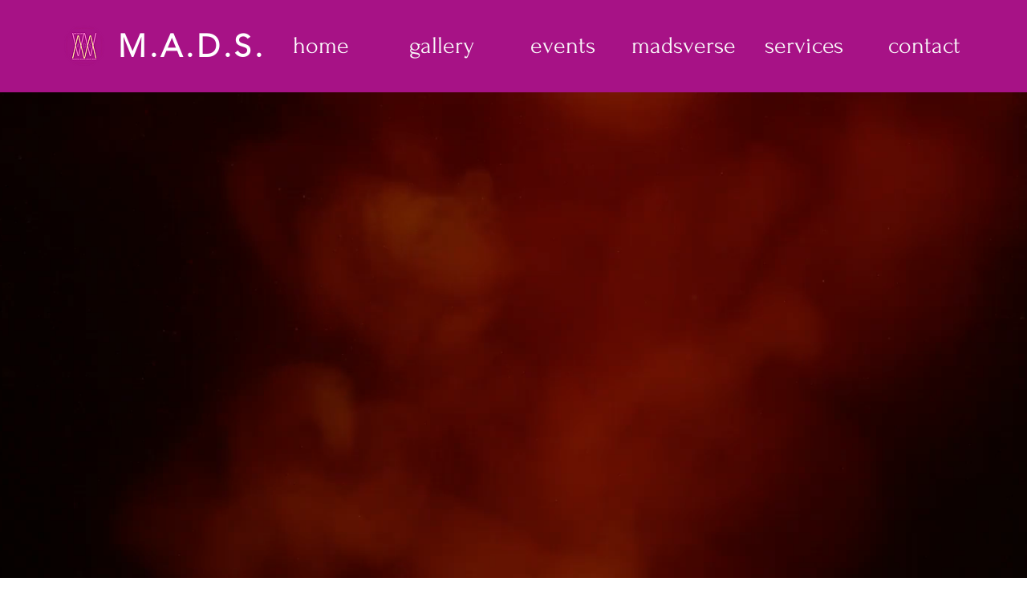

--- FILE ---
content_type: text/css; charset=utf-8
request_url: https://www.madsgallery.art/_serverless/pro-gallery-css-v4-server/layoutCss?ver=2&id=comp-m2vmzpx2&items=3638_3375_3375%7C3556_1080_1080%7C3517_1080_1080%7C3506_1080_1080%7C3463_1080_1080%7C3467_1080_1080%7C3638_3375_3375%7C3556_1080_1080%7C3517_1080_1080%7C3506_1080_1080%7C3463_1080_1080%7C3467_1080_1080%7C3638_3375_3375%7C3556_1080_1080%7C3517_1080_1080%7C3506_1080_1080%7C3463_1080_1080%7C3467_1080_1080%7C3638_3375_3375%7C3556_1080_1080&container=1115_1120_672_720&options=layoutParams_cropRatio:1.7777777777777777%7ClayoutParams_structure_galleryRatio_value:0%7ClayoutParams_repeatingGroupTypes:%7ClayoutParams_gallerySpacing:0%7CgroupTypes:1%7CnumberOfImagesPerRow:2%7CcollageAmount:0.8%7CtextsVerticalPadding:0%7CtextsHorizontalPadding:0%7CcalculateTextBoxHeightMode:MANUAL%7CtargetItemSize:80%7CcubeRatio:1.7777777777777777%7CexternalInfoHeight:173%7CexternalInfoWidth:0%7CisRTL:false%7CisVertical:false%7CminItemSize:120%7CgroupSize:1%7CchooseBestGroup:true%7CcubeImages:false%7CcubeType:fit%7CsmartCrop:false%7CcollageDensity:0.8%7CimageMargin:20%7ChasThumbnails:false%7CgalleryThumbnailsAlignment:bottom%7CgridStyle:1%7CtitlePlacement:SHOW_BELOW%7CarrowsSize:23%7CslideshowInfoSize:200%7CimageInfoType:NO_BACKGROUND%7CtextBoxHeight:173%7CscrollDirection:1%7CgalleryLayout:4%7CgallerySizeType:smart%7CgallerySize:80%7CcropOnlyFill:true%7CnumberOfImagesPerCol:1%7CgroupsPerStrip:0%7Cscatter:0%7CenableInfiniteScroll:true%7CthumbnailSpacings:0%7CarrowsPosition:0%7CthumbnailSize:120%7CcalculateTextBoxWidthMode:PERCENT%7CtextBoxWidthPercent:50%7CuseMaxDimensions:false%7CrotatingGroupTypes:%7CfixedColumns:0%7CrotatingCropRatios:%7CgallerySizePx:0%7CplaceGroupsLtr:false
body_size: 50
content:
#pro-gallery-comp-m2vmzpx2 .pro-gallery-parent-container{ width: 1120px !important; height: 672px !important; } #pro-gallery-comp-m2vmzpx2 [data-hook="item-container"][data-idx="0"].gallery-item-container{opacity: 1 !important;display: block !important;transition: opacity .2s ease !important;top: 0px !important;left: 0px !important;right: auto !important;height: 672px !important;width: 499px !important;} #pro-gallery-comp-m2vmzpx2 [data-hook="item-container"][data-idx="0"] .gallery-item-common-info-outer{height: 173px !important;} #pro-gallery-comp-m2vmzpx2 [data-hook="item-container"][data-idx="0"] .gallery-item-common-info{height: 173px !important;width: 100% !important;} #pro-gallery-comp-m2vmzpx2 [data-hook="item-container"][data-idx="0"] .gallery-item-wrapper{width: 499px !important;height: 499px !important;margin: 0 !important;} #pro-gallery-comp-m2vmzpx2 [data-hook="item-container"][data-idx="0"] .gallery-item-content{width: 499px !important;height: 499px !important;margin: 0px 0px !important;opacity: 1 !important;} #pro-gallery-comp-m2vmzpx2 [data-hook="item-container"][data-idx="0"] .gallery-item-hover{width: 499px !important;height: 499px !important;opacity: 1 !important;} #pro-gallery-comp-m2vmzpx2 [data-hook="item-container"][data-idx="0"] .item-hover-flex-container{width: 499px !important;height: 499px !important;margin: 0px 0px !important;opacity: 1 !important;} #pro-gallery-comp-m2vmzpx2 [data-hook="item-container"][data-idx="0"] .gallery-item-wrapper img{width: 100% !important;height: 100% !important;opacity: 1 !important;} #pro-gallery-comp-m2vmzpx2 [data-hook="item-container"][data-idx="1"].gallery-item-container{opacity: 1 !important;display: block !important;transition: opacity .2s ease !important;top: 0px !important;left: 519px !important;right: auto !important;height: 672px !important;width: 499px !important;} #pro-gallery-comp-m2vmzpx2 [data-hook="item-container"][data-idx="1"] .gallery-item-common-info-outer{height: 173px !important;} #pro-gallery-comp-m2vmzpx2 [data-hook="item-container"][data-idx="1"] .gallery-item-common-info{height: 173px !important;width: 100% !important;} #pro-gallery-comp-m2vmzpx2 [data-hook="item-container"][data-idx="1"] .gallery-item-wrapper{width: 499px !important;height: 499px !important;margin: 0 !important;} #pro-gallery-comp-m2vmzpx2 [data-hook="item-container"][data-idx="1"] .gallery-item-content{width: 499px !important;height: 499px !important;margin: 0px 0px !important;opacity: 1 !important;} #pro-gallery-comp-m2vmzpx2 [data-hook="item-container"][data-idx="1"] .gallery-item-hover{width: 499px !important;height: 499px !important;opacity: 1 !important;} #pro-gallery-comp-m2vmzpx2 [data-hook="item-container"][data-idx="1"] .item-hover-flex-container{width: 499px !important;height: 499px !important;margin: 0px 0px !important;opacity: 1 !important;} #pro-gallery-comp-m2vmzpx2 [data-hook="item-container"][data-idx="1"] .gallery-item-wrapper img{width: 100% !important;height: 100% !important;opacity: 1 !important;} #pro-gallery-comp-m2vmzpx2 [data-hook="item-container"][data-idx="2"].gallery-item-container{opacity: 1 !important;display: block !important;transition: opacity .2s ease !important;top: 0px !important;left: 1038px !important;right: auto !important;height: 672px !important;width: 499px !important;} #pro-gallery-comp-m2vmzpx2 [data-hook="item-container"][data-idx="2"] .gallery-item-common-info-outer{height: 173px !important;} #pro-gallery-comp-m2vmzpx2 [data-hook="item-container"][data-idx="2"] .gallery-item-common-info{height: 173px !important;width: 100% !important;} #pro-gallery-comp-m2vmzpx2 [data-hook="item-container"][data-idx="2"] .gallery-item-wrapper{width: 499px !important;height: 499px !important;margin: 0 !important;} #pro-gallery-comp-m2vmzpx2 [data-hook="item-container"][data-idx="2"] .gallery-item-content{width: 499px !important;height: 499px !important;margin: 0px 0px !important;opacity: 1 !important;} #pro-gallery-comp-m2vmzpx2 [data-hook="item-container"][data-idx="2"] .gallery-item-hover{width: 499px !important;height: 499px !important;opacity: 1 !important;} #pro-gallery-comp-m2vmzpx2 [data-hook="item-container"][data-idx="2"] .item-hover-flex-container{width: 499px !important;height: 499px !important;margin: 0px 0px !important;opacity: 1 !important;} #pro-gallery-comp-m2vmzpx2 [data-hook="item-container"][data-idx="2"] .gallery-item-wrapper img{width: 100% !important;height: 100% !important;opacity: 1 !important;} #pro-gallery-comp-m2vmzpx2 [data-hook="item-container"][data-idx="3"]{display: none !important;} #pro-gallery-comp-m2vmzpx2 [data-hook="item-container"][data-idx="4"]{display: none !important;} #pro-gallery-comp-m2vmzpx2 [data-hook="item-container"][data-idx="5"]{display: none !important;} #pro-gallery-comp-m2vmzpx2 [data-hook="item-container"][data-idx="6"]{display: none !important;} #pro-gallery-comp-m2vmzpx2 [data-hook="item-container"][data-idx="7"]{display: none !important;} #pro-gallery-comp-m2vmzpx2 [data-hook="item-container"][data-idx="8"]{display: none !important;} #pro-gallery-comp-m2vmzpx2 [data-hook="item-container"][data-idx="9"]{display: none !important;} #pro-gallery-comp-m2vmzpx2 [data-hook="item-container"][data-idx="10"]{display: none !important;} #pro-gallery-comp-m2vmzpx2 [data-hook="item-container"][data-idx="11"]{display: none !important;} #pro-gallery-comp-m2vmzpx2 [data-hook="item-container"][data-idx="12"]{display: none !important;} #pro-gallery-comp-m2vmzpx2 [data-hook="item-container"][data-idx="13"]{display: none !important;} #pro-gallery-comp-m2vmzpx2 [data-hook="item-container"][data-idx="14"]{display: none !important;} #pro-gallery-comp-m2vmzpx2 [data-hook="item-container"][data-idx="15"]{display: none !important;} #pro-gallery-comp-m2vmzpx2 [data-hook="item-container"][data-idx="16"]{display: none !important;} #pro-gallery-comp-m2vmzpx2 [data-hook="item-container"][data-idx="17"]{display: none !important;} #pro-gallery-comp-m2vmzpx2 [data-hook="item-container"][data-idx="18"]{display: none !important;} #pro-gallery-comp-m2vmzpx2 [data-hook="item-container"][data-idx="19"]{display: none !important;} #pro-gallery-comp-m2vmzpx2 .pro-gallery-prerender{height:672px !important;}#pro-gallery-comp-m2vmzpx2 {height:672px !important; width:1120px !important;}#pro-gallery-comp-m2vmzpx2 .pro-gallery-margin-container {height:672px !important;}#pro-gallery-comp-m2vmzpx2 .one-row:not(.thumbnails-gallery) {height:682px !important; width:1140px !important;}#pro-gallery-comp-m2vmzpx2 .one-row:not(.thumbnails-gallery) .gallery-horizontal-scroll {height:682px !important;}#pro-gallery-comp-m2vmzpx2 .pro-gallery-parent-container:not(.gallery-slideshow) [data-hook=group-view] .item-link-wrapper::before {height:682px !important; width:1140px !important;}#pro-gallery-comp-m2vmzpx2 .pro-gallery-parent-container {height:672px !important; width:1120px !important;}

--- FILE ---
content_type: text/css; charset=utf-8
request_url: https://www.madsgallery.art/_serverless/pro-gallery-css-v4-server/layoutCss?ver=2&id=comp-m2vrjgwq&items=3760_1278_768%7C3695_2820_2851%7C3357_2293_2351%7C3425_580_869&container=2418_1280_635.65625_720&options=layoutParams_cropRatio:0.75%7ClayoutParams_structure_galleryRatio_value:0%7ClayoutParams_repeatingGroupTypes:%7ClayoutParams_gallerySpacing:0%7CgroupTypes:1%7CnumberOfImagesPerRow:4%7CfixedColumns:4%7CcollageAmount:0%7CtextsVerticalPadding:0%7CtextsHorizontalPadding:0%7CcalculateTextBoxHeightMode:MANUAL%7CtargetItemSize:830%7CcubeRatio:0.75%7CexternalInfoHeight:173%7CexternalInfoWidth:0%7CisRTL:false%7CisVertical:true%7CminItemSize:50%7CgroupSize:1%7CchooseBestGroup:true%7CcubeImages:true%7CcubeType:fill%7CsmartCrop:false%7CcollageDensity:0%7CimageMargin:20%7ChasThumbnails:false%7CgalleryThumbnailsAlignment:bottom%7CgridStyle:1%7CtitlePlacement:SHOW_BELOW%7CarrowsSize:23%7CslideshowInfoSize:200%7CimageInfoType:NO_BACKGROUND%7CtextBoxHeight:173%7CscrollDirection:0%7CgalleryLayout:2%7CgallerySizeType:smart%7CgallerySize:80%7CcropOnlyFill:false%7CnumberOfImagesPerCol:2%7CgroupsPerStrip:0%7Cscatter:0%7CenableInfiniteScroll:true%7CthumbnailSpacings:0%7CarrowsPosition:0%7CthumbnailSize:120%7CcalculateTextBoxWidthMode:PERCENT%7CtextBoxWidthPercent:50%7CuseMaxDimensions:false%7CrotatingGroupTypes:%7CrotatingCropRatios:%7CgallerySizePx:0%7CplaceGroupsLtr:false
body_size: -211
content:
#pro-gallery-comp-m2vrjgwq [data-hook="item-container"][data-idx="0"].gallery-item-container{opacity: 1 !important;display: block !important;transition: opacity .2s ease !important;top: 0px !important;left: 0px !important;right: auto !important;height: 580px !important;width: 305px !important;} #pro-gallery-comp-m2vrjgwq [data-hook="item-container"][data-idx="0"] .gallery-item-common-info-outer{height: 173px !important;} #pro-gallery-comp-m2vrjgwq [data-hook="item-container"][data-idx="0"] .gallery-item-common-info{height: 173px !important;width: 100% !important;} #pro-gallery-comp-m2vrjgwq [data-hook="item-container"][data-idx="0"] .gallery-item-wrapper{width: 305px !important;height: 407px !important;margin: 0 !important;} #pro-gallery-comp-m2vrjgwq [data-hook="item-container"][data-idx="0"] .gallery-item-content{width: 305px !important;height: 407px !important;margin: 0px 0px !important;opacity: 1 !important;} #pro-gallery-comp-m2vrjgwq [data-hook="item-container"][data-idx="0"] .gallery-item-hover{width: 305px !important;height: 407px !important;opacity: 1 !important;} #pro-gallery-comp-m2vrjgwq [data-hook="item-container"][data-idx="0"] .item-hover-flex-container{width: 305px !important;height: 407px !important;margin: 0px 0px !important;opacity: 1 !important;} #pro-gallery-comp-m2vrjgwq [data-hook="item-container"][data-idx="0"] .gallery-item-wrapper img{width: 100% !important;height: 100% !important;opacity: 1 !important;} #pro-gallery-comp-m2vrjgwq [data-hook="item-container"][data-idx="1"].gallery-item-container{opacity: 1 !important;display: block !important;transition: opacity .2s ease !important;top: 0px !important;left: 325px !important;right: auto !important;height: 580px !important;width: 305px !important;} #pro-gallery-comp-m2vrjgwq [data-hook="item-container"][data-idx="1"] .gallery-item-common-info-outer{height: 173px !important;} #pro-gallery-comp-m2vrjgwq [data-hook="item-container"][data-idx="1"] .gallery-item-common-info{height: 173px !important;width: 100% !important;} #pro-gallery-comp-m2vrjgwq [data-hook="item-container"][data-idx="1"] .gallery-item-wrapper{width: 305px !important;height: 407px !important;margin: 0 !important;} #pro-gallery-comp-m2vrjgwq [data-hook="item-container"][data-idx="1"] .gallery-item-content{width: 305px !important;height: 407px !important;margin: 0px 0px !important;opacity: 1 !important;} #pro-gallery-comp-m2vrjgwq [data-hook="item-container"][data-idx="1"] .gallery-item-hover{width: 305px !important;height: 407px !important;opacity: 1 !important;} #pro-gallery-comp-m2vrjgwq [data-hook="item-container"][data-idx="1"] .item-hover-flex-container{width: 305px !important;height: 407px !important;margin: 0px 0px !important;opacity: 1 !important;} #pro-gallery-comp-m2vrjgwq [data-hook="item-container"][data-idx="1"] .gallery-item-wrapper img{width: 100% !important;height: 100% !important;opacity: 1 !important;} #pro-gallery-comp-m2vrjgwq [data-hook="item-container"][data-idx="2"].gallery-item-container{opacity: 1 !important;display: block !important;transition: opacity .2s ease !important;top: 0px !important;left: 650px !important;right: auto !important;height: 580px !important;width: 305px !important;} #pro-gallery-comp-m2vrjgwq [data-hook="item-container"][data-idx="2"] .gallery-item-common-info-outer{height: 173px !important;} #pro-gallery-comp-m2vrjgwq [data-hook="item-container"][data-idx="2"] .gallery-item-common-info{height: 173px !important;width: 100% !important;} #pro-gallery-comp-m2vrjgwq [data-hook="item-container"][data-idx="2"] .gallery-item-wrapper{width: 305px !important;height: 407px !important;margin: 0 !important;} #pro-gallery-comp-m2vrjgwq [data-hook="item-container"][data-idx="2"] .gallery-item-content{width: 305px !important;height: 407px !important;margin: 0px 0px !important;opacity: 1 !important;} #pro-gallery-comp-m2vrjgwq [data-hook="item-container"][data-idx="2"] .gallery-item-hover{width: 305px !important;height: 407px !important;opacity: 1 !important;} #pro-gallery-comp-m2vrjgwq [data-hook="item-container"][data-idx="2"] .item-hover-flex-container{width: 305px !important;height: 407px !important;margin: 0px 0px !important;opacity: 1 !important;} #pro-gallery-comp-m2vrjgwq [data-hook="item-container"][data-idx="2"] .gallery-item-wrapper img{width: 100% !important;height: 100% !important;opacity: 1 !important;} #pro-gallery-comp-m2vrjgwq [data-hook="item-container"][data-idx="3"]{display: none !important;} #pro-gallery-comp-m2vrjgwq .pro-gallery-prerender{height:579.6666666666667px !important;}#pro-gallery-comp-m2vrjgwq {height:579.6666666666667px !important; width:1280px !important;}#pro-gallery-comp-m2vrjgwq .pro-gallery-margin-container {height:579.6666666666667px !important;}#pro-gallery-comp-m2vrjgwq .pro-gallery {height:579.6666666666667px !important; width:1280px !important;}#pro-gallery-comp-m2vrjgwq .pro-gallery-parent-container {height:579.6666666666667px !important; width:1300px !important;}

--- FILE ---
content_type: text/css; charset=utf-8
request_url: https://www.madsgallery.art/_serverless/pro-gallery-css-v4-server/layoutCss?ver=2&id=comp-m2vtkf9o1&items=2609_1920_1080&container=4167.65625_1280_815.625_720&options=layoutParams_cropRatio:1.7777777777777777%7ClayoutParams_structure_galleryRatio_value:0%7ClayoutParams_repeatingGroupTypes:%7ClayoutParams_gallerySpacing:0%7CgroupTypes:1%7CnumberOfImagesPerRow:1%7CfixedColumns:1%7CcollageAmount:0%7CtextsVerticalPadding:50%7CtextsHorizontalPadding:0%7CcalculateTextBoxHeightMode:MANUAL%7CtargetItemSize:1000%7CcubeRatio:1.7777777777777777%7CexternalInfoHeight:0%7CexternalInfoWidth:0%7CisRTL:false%7CisVertical:true%7CminItemSize:50%7CgroupSize:1%7CchooseBestGroup:true%7CcubeImages:true%7CcubeType:fill%7CsmartCrop:false%7CcollageDensity:0%7CimageMargin:20%7ChasThumbnails:false%7CgalleryThumbnailsAlignment:bottom%7CgridStyle:1%7CtitlePlacement:SHOW_ON_HOVER%7CarrowsSize:23%7CslideshowInfoSize:200%7CimageInfoType:NO_BACKGROUND%7CtextBoxHeight:0%7CscrollDirection:0%7CgalleryLayout:2%7CgallerySizeType:smart%7CgallerySize:100%7CcropOnlyFill:false%7CnumberOfImagesPerCol:2%7CgroupsPerStrip:0%7Cscatter:0%7CenableInfiniteScroll:true%7CthumbnailSpacings:0%7CarrowsPosition:0%7CthumbnailSize:120%7CcalculateTextBoxWidthMode:PERCENT%7CtextBoxWidthPercent:50%7CuseMaxDimensions:false%7CrotatingGroupTypes:%7CrotatingCropRatios:%7CgallerySizePx:0%7CplaceGroupsLtr:false
body_size: -294
content:
#pro-gallery-comp-m2vtkf9o1 [data-hook="item-container"][data-idx="0"].gallery-item-container{opacity: 1 !important;display: block !important;transition: opacity .2s ease !important;top: 0px !important;left: 0px !important;right: auto !important;height: 720px !important;width: 1280px !important;} #pro-gallery-comp-m2vtkf9o1 [data-hook="item-container"][data-idx="0"] .gallery-item-common-info-outer{height: 100% !important;} #pro-gallery-comp-m2vtkf9o1 [data-hook="item-container"][data-idx="0"] .gallery-item-common-info{height: 100% !important;width: 100% !important;} #pro-gallery-comp-m2vtkf9o1 [data-hook="item-container"][data-idx="0"] .gallery-item-wrapper{width: 1280px !important;height: 720px !important;margin: 0 !important;} #pro-gallery-comp-m2vtkf9o1 [data-hook="item-container"][data-idx="0"] .gallery-item-content{width: 1280px !important;height: 720px !important;margin: 0px 0px !important;opacity: 1 !important;} #pro-gallery-comp-m2vtkf9o1 [data-hook="item-container"][data-idx="0"] .gallery-item-hover{width: 1280px !important;height: 720px !important;opacity: 1 !important;} #pro-gallery-comp-m2vtkf9o1 [data-hook="item-container"][data-idx="0"] .item-hover-flex-container{width: 1280px !important;height: 720px !important;margin: 0px 0px !important;opacity: 1 !important;} #pro-gallery-comp-m2vtkf9o1 [data-hook="item-container"][data-idx="0"] .gallery-item-wrapper img{width: 100% !important;height: 100% !important;opacity: 1 !important;} #pro-gallery-comp-m2vtkf9o1 .pro-gallery-prerender{height:720px !important;}#pro-gallery-comp-m2vtkf9o1 {height:720px !important; width:1280px !important;}#pro-gallery-comp-m2vtkf9o1 .pro-gallery-margin-container {height:720px !important;}#pro-gallery-comp-m2vtkf9o1 .pro-gallery {height:720px !important; width:1280px !important;}#pro-gallery-comp-m2vtkf9o1 .pro-gallery-parent-container {height:720px !important; width:1300px !important;}

--- FILE ---
content_type: text/css; charset=utf-8
request_url: https://www.madsgallery.art/_serverless/pro-gallery-css-v4-server/layoutCss?ver=2&id=comp-m2t4fe0g&items=2452_3500_2334%7C3443_3333_5000%7C3621_1000_1000%7C3470_10148_7374%7C3648_4032_3024%7C3450_8256_5504%7C3570_6000_4000%7C3509_4300_2580%7C3448_6500_6500%7C3305_6000_4000%7C3449_6720_4480%7C3582_1288_1256&container=8487.65625_1280_3019.953125_720&options=layoutParams_cropRatio:1%7ClayoutParams_structure_galleryRatio_value:1%7ClayoutParams_repeatingGroupTypes:%7ClayoutParams_gallerySpacing:0%7CgroupTypes:1%7CnumberOfImagesPerRow:3%7CcollageAmount:0%7CtextsVerticalPadding:0%7CtextsHorizontalPadding:0%7CcalculateTextBoxHeightMode:MANUAL%7CtargetItemSize:455%7CcubeRatio:1%7CexternalInfoHeight:0%7CexternalInfoWidth:0%7CisRTL:false%7CisVertical:false%7CminItemSize:120%7CgroupSize:1%7CchooseBestGroup:true%7CcubeImages:false%7CcubeType:fill%7CsmartCrop:false%7CcollageDensity:0%7CimageMargin:20%7ChasThumbnails:false%7CgalleryThumbnailsAlignment:bottom%7CgridStyle:0%7CtitlePlacement:SHOW_ON_HOVER%7CarrowsSize:23%7CslideshowInfoSize:200%7CimageInfoType:NO_BACKGROUND%7CtextBoxHeight:0%7CscrollDirection:0%7CgalleryLayout:1%7CgallerySizeType:smart%7CgallerySize:51%7CcropOnlyFill:false%7CnumberOfImagesPerCol:1%7CgroupsPerStrip:0%7Cscatter:0%7CenableInfiniteScroll:true%7CthumbnailSpacings:0%7CarrowsPosition:0%7CthumbnailSize:120%7CcalculateTextBoxWidthMode:PERCENT%7CtextBoxWidthPercent:50%7CuseMaxDimensions:false%7CrotatingGroupTypes:%7CfixedColumns:0%7CrotatingCropRatios:%7CgallerySizePx:0%7CplaceGroupsLtr:false
body_size: -150
content:
#pro-gallery-comp-m2t4fe0g [data-hook="item-container"][data-idx="0"].gallery-item-container{opacity: 1 !important;display: block !important;transition: opacity .2s ease !important;top: 0px !important;left: 0px !important;right: auto !important;height: 391px !important;width: 587px !important;} #pro-gallery-comp-m2t4fe0g [data-hook="item-container"][data-idx="0"] .gallery-item-common-info-outer{height: 100% !important;} #pro-gallery-comp-m2t4fe0g [data-hook="item-container"][data-idx="0"] .gallery-item-common-info{height: 100% !important;width: 100% !important;} #pro-gallery-comp-m2t4fe0g [data-hook="item-container"][data-idx="0"] .gallery-item-wrapper{width: 587px !important;height: 391px !important;margin: 0 !important;} #pro-gallery-comp-m2t4fe0g [data-hook="item-container"][data-idx="0"] .gallery-item-content{width: 587px !important;height: 391px !important;margin: 0px 0px !important;opacity: 1 !important;} #pro-gallery-comp-m2t4fe0g [data-hook="item-container"][data-idx="0"] .gallery-item-hover{width: 587px !important;height: 391px !important;opacity: 1 !important;} #pro-gallery-comp-m2t4fe0g [data-hook="item-container"][data-idx="0"] .item-hover-flex-container{width: 587px !important;height: 391px !important;margin: 0px 0px !important;opacity: 1 !important;} #pro-gallery-comp-m2t4fe0g [data-hook="item-container"][data-idx="0"] .gallery-item-wrapper img{width: 100% !important;height: 100% !important;opacity: 1 !important;} #pro-gallery-comp-m2t4fe0g [data-hook="item-container"][data-idx="1"].gallery-item-container{opacity: 1 !important;display: block !important;transition: opacity .2s ease !important;top: 0px !important;left: 607px !important;right: auto !important;height: 391px !important;width: 261px !important;} #pro-gallery-comp-m2t4fe0g [data-hook="item-container"][data-idx="1"] .gallery-item-common-info-outer{height: 100% !important;} #pro-gallery-comp-m2t4fe0g [data-hook="item-container"][data-idx="1"] .gallery-item-common-info{height: 100% !important;width: 100% !important;} #pro-gallery-comp-m2t4fe0g [data-hook="item-container"][data-idx="1"] .gallery-item-wrapper{width: 261px !important;height: 391px !important;margin: 0 !important;} #pro-gallery-comp-m2t4fe0g [data-hook="item-container"][data-idx="1"] .gallery-item-content{width: 261px !important;height: 391px !important;margin: 0px 0px !important;opacity: 1 !important;} #pro-gallery-comp-m2t4fe0g [data-hook="item-container"][data-idx="1"] .gallery-item-hover{width: 261px !important;height: 391px !important;opacity: 1 !important;} #pro-gallery-comp-m2t4fe0g [data-hook="item-container"][data-idx="1"] .item-hover-flex-container{width: 261px !important;height: 391px !important;margin: 0px 0px !important;opacity: 1 !important;} #pro-gallery-comp-m2t4fe0g [data-hook="item-container"][data-idx="1"] .gallery-item-wrapper img{width: 100% !important;height: 100% !important;opacity: 1 !important;} #pro-gallery-comp-m2t4fe0g [data-hook="item-container"][data-idx="2"].gallery-item-container{opacity: 1 !important;display: block !important;transition: opacity .2s ease !important;top: 0px !important;left: 888px !important;right: auto !important;height: 391px !important;width: 392px !important;} #pro-gallery-comp-m2t4fe0g [data-hook="item-container"][data-idx="2"] .gallery-item-common-info-outer{height: 100% !important;} #pro-gallery-comp-m2t4fe0g [data-hook="item-container"][data-idx="2"] .gallery-item-common-info{height: 100% !important;width: 100% !important;} #pro-gallery-comp-m2t4fe0g [data-hook="item-container"][data-idx="2"] .gallery-item-wrapper{width: 392px !important;height: 391px !important;margin: 0 !important;} #pro-gallery-comp-m2t4fe0g [data-hook="item-container"][data-idx="2"] .gallery-item-content{width: 392px !important;height: 391px !important;margin: 0px 0px !important;opacity: 1 !important;} #pro-gallery-comp-m2t4fe0g [data-hook="item-container"][data-idx="2"] .gallery-item-hover{width: 392px !important;height: 391px !important;opacity: 1 !important;} #pro-gallery-comp-m2t4fe0g [data-hook="item-container"][data-idx="2"] .item-hover-flex-container{width: 392px !important;height: 391px !important;margin: 0px 0px !important;opacity: 1 !important;} #pro-gallery-comp-m2t4fe0g [data-hook="item-container"][data-idx="2"] .gallery-item-wrapper img{width: 100% !important;height: 100% !important;opacity: 1 !important;} #pro-gallery-comp-m2t4fe0g [data-hook="item-container"][data-idx="3"]{display: none !important;} #pro-gallery-comp-m2t4fe0g [data-hook="item-container"][data-idx="4"]{display: none !important;} #pro-gallery-comp-m2t4fe0g [data-hook="item-container"][data-idx="5"]{display: none !important;} #pro-gallery-comp-m2t4fe0g [data-hook="item-container"][data-idx="6"]{display: none !important;} #pro-gallery-comp-m2t4fe0g [data-hook="item-container"][data-idx="7"]{display: none !important;} #pro-gallery-comp-m2t4fe0g [data-hook="item-container"][data-idx="8"]{display: none !important;} #pro-gallery-comp-m2t4fe0g [data-hook="item-container"][data-idx="9"]{display: none !important;} #pro-gallery-comp-m2t4fe0g [data-hook="item-container"][data-idx="10"]{display: none !important;} #pro-gallery-comp-m2t4fe0g [data-hook="item-container"][data-idx="11"]{display: none !important;} #pro-gallery-comp-m2t4fe0g .pro-gallery-prerender{height:2723.3284009062413px !important;}#pro-gallery-comp-m2t4fe0g {height:2723.3284009062413px !important; width:1280px !important;}#pro-gallery-comp-m2t4fe0g .pro-gallery-margin-container {height:2723.3284009062413px !important;}#pro-gallery-comp-m2t4fe0g .pro-gallery {height:2723.3284009062413px !important; width:1280px !important;}#pro-gallery-comp-m2t4fe0g .pro-gallery-parent-container {height:2723.3284009062413px !important; width:1300px !important;}